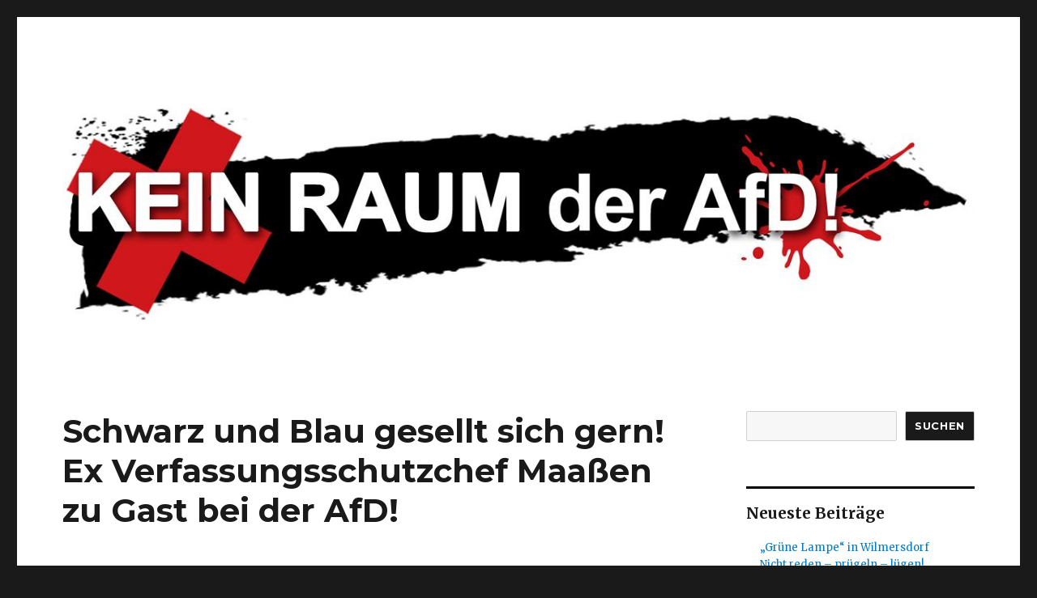

--- FILE ---
content_type: text/html; charset=UTF-8
request_url: https://keinraumderafd.info/2019/05/30/schwarz-und-blau-gesellt-sich-gern-ex-verfassungsschutzchef-maassen-zu-gast-bei-der-afd/
body_size: 38863
content:
<!DOCTYPE html>
<html lang="de-DE" class="no-js">
<head>
	<meta charset="UTF-8">
	<meta name="viewport" content="width=device-width, initial-scale=1">
	<link rel="profile" href="https://gmpg.org/xfn/11">
		<script>(function(html){html.className = html.className.replace(/\bno-js\b/,'js')})(document.documentElement);</script>
<title>Schwarz und Blau gesellt sich gern! Ex Verfassungsschutzchef Maaßen zu Gast bei der AfD! &#8211; Kein Raum der AfD!</title>
<meta name='robots' content='max-image-preview:large' />
<link rel='dns-prefetch' href='//fonts.googleapis.com' />
<link href='https://fonts.gstatic.com' crossorigin rel='preconnect' />
<link rel="alternate" type="application/rss+xml" title="Kein Raum der AfD! &raquo; Feed" href="https://keinraumderafd.info/feed/" />
<link rel="alternate" type="application/rss+xml" title="Kein Raum der AfD! &raquo; Kommentar-Feed" href="https://keinraumderafd.info/comments/feed/" />
<script>
window._wpemojiSettings = {"baseUrl":"https:\/\/s.w.org\/images\/core\/emoji\/15.0.3\/72x72\/","ext":".png","svgUrl":"https:\/\/s.w.org\/images\/core\/emoji\/15.0.3\/svg\/","svgExt":".svg","source":{"concatemoji":"https:\/\/keinraumderafd.info\/wp-includes\/js\/wp-emoji-release.min.js?ver=6.5.3"}};
/*! This file is auto-generated */
!function(i,n){var o,s,e;function c(e){try{var t={supportTests:e,timestamp:(new Date).valueOf()};sessionStorage.setItem(o,JSON.stringify(t))}catch(e){}}function p(e,t,n){e.clearRect(0,0,e.canvas.width,e.canvas.height),e.fillText(t,0,0);var t=new Uint32Array(e.getImageData(0,0,e.canvas.width,e.canvas.height).data),r=(e.clearRect(0,0,e.canvas.width,e.canvas.height),e.fillText(n,0,0),new Uint32Array(e.getImageData(0,0,e.canvas.width,e.canvas.height).data));return t.every(function(e,t){return e===r[t]})}function u(e,t,n){switch(t){case"flag":return n(e,"\ud83c\udff3\ufe0f\u200d\u26a7\ufe0f","\ud83c\udff3\ufe0f\u200b\u26a7\ufe0f")?!1:!n(e,"\ud83c\uddfa\ud83c\uddf3","\ud83c\uddfa\u200b\ud83c\uddf3")&&!n(e,"\ud83c\udff4\udb40\udc67\udb40\udc62\udb40\udc65\udb40\udc6e\udb40\udc67\udb40\udc7f","\ud83c\udff4\u200b\udb40\udc67\u200b\udb40\udc62\u200b\udb40\udc65\u200b\udb40\udc6e\u200b\udb40\udc67\u200b\udb40\udc7f");case"emoji":return!n(e,"\ud83d\udc26\u200d\u2b1b","\ud83d\udc26\u200b\u2b1b")}return!1}function f(e,t,n){var r="undefined"!=typeof WorkerGlobalScope&&self instanceof WorkerGlobalScope?new OffscreenCanvas(300,150):i.createElement("canvas"),a=r.getContext("2d",{willReadFrequently:!0}),o=(a.textBaseline="top",a.font="600 32px Arial",{});return e.forEach(function(e){o[e]=t(a,e,n)}),o}function t(e){var t=i.createElement("script");t.src=e,t.defer=!0,i.head.appendChild(t)}"undefined"!=typeof Promise&&(o="wpEmojiSettingsSupports",s=["flag","emoji"],n.supports={everything:!0,everythingExceptFlag:!0},e=new Promise(function(e){i.addEventListener("DOMContentLoaded",e,{once:!0})}),new Promise(function(t){var n=function(){try{var e=JSON.parse(sessionStorage.getItem(o));if("object"==typeof e&&"number"==typeof e.timestamp&&(new Date).valueOf()<e.timestamp+604800&&"object"==typeof e.supportTests)return e.supportTests}catch(e){}return null}();if(!n){if("undefined"!=typeof Worker&&"undefined"!=typeof OffscreenCanvas&&"undefined"!=typeof URL&&URL.createObjectURL&&"undefined"!=typeof Blob)try{var e="postMessage("+f.toString()+"("+[JSON.stringify(s),u.toString(),p.toString()].join(",")+"));",r=new Blob([e],{type:"text/javascript"}),a=new Worker(URL.createObjectURL(r),{name:"wpTestEmojiSupports"});return void(a.onmessage=function(e){c(n=e.data),a.terminate(),t(n)})}catch(e){}c(n=f(s,u,p))}t(n)}).then(function(e){for(var t in e)n.supports[t]=e[t],n.supports.everything=n.supports.everything&&n.supports[t],"flag"!==t&&(n.supports.everythingExceptFlag=n.supports.everythingExceptFlag&&n.supports[t]);n.supports.everythingExceptFlag=n.supports.everythingExceptFlag&&!n.supports.flag,n.DOMReady=!1,n.readyCallback=function(){n.DOMReady=!0}}).then(function(){return e}).then(function(){var e;n.supports.everything||(n.readyCallback(),(e=n.source||{}).concatemoji?t(e.concatemoji):e.wpemoji&&e.twemoji&&(t(e.twemoji),t(e.wpemoji)))}))}((window,document),window._wpemojiSettings);
</script>
<style id='wp-emoji-styles-inline-css'>

	img.wp-smiley, img.emoji {
		display: inline !important;
		border: none !important;
		box-shadow: none !important;
		height: 1em !important;
		width: 1em !important;
		margin: 0 0.07em !important;
		vertical-align: -0.1em !important;
		background: none !important;
		padding: 0 !important;
	}
</style>
<link rel='stylesheet' id='wp-block-library-css' href='https://keinraumderafd.info/wp-includes/css/dist/block-library/style.min.css?ver=6.5.3' media='all' />
<style id='wp-block-library-theme-inline-css'>
.wp-block-audio figcaption{color:#555;font-size:13px;text-align:center}.is-dark-theme .wp-block-audio figcaption{color:#ffffffa6}.wp-block-audio{margin:0 0 1em}.wp-block-code{border:1px solid #ccc;border-radius:4px;font-family:Menlo,Consolas,monaco,monospace;padding:.8em 1em}.wp-block-embed figcaption{color:#555;font-size:13px;text-align:center}.is-dark-theme .wp-block-embed figcaption{color:#ffffffa6}.wp-block-embed{margin:0 0 1em}.blocks-gallery-caption{color:#555;font-size:13px;text-align:center}.is-dark-theme .blocks-gallery-caption{color:#ffffffa6}.wp-block-image figcaption{color:#555;font-size:13px;text-align:center}.is-dark-theme .wp-block-image figcaption{color:#ffffffa6}.wp-block-image{margin:0 0 1em}.wp-block-pullquote{border-bottom:4px solid;border-top:4px solid;color:currentColor;margin-bottom:1.75em}.wp-block-pullquote cite,.wp-block-pullquote footer,.wp-block-pullquote__citation{color:currentColor;font-size:.8125em;font-style:normal;text-transform:uppercase}.wp-block-quote{border-left:.25em solid;margin:0 0 1.75em;padding-left:1em}.wp-block-quote cite,.wp-block-quote footer{color:currentColor;font-size:.8125em;font-style:normal;position:relative}.wp-block-quote.has-text-align-right{border-left:none;border-right:.25em solid;padding-left:0;padding-right:1em}.wp-block-quote.has-text-align-center{border:none;padding-left:0}.wp-block-quote.is-large,.wp-block-quote.is-style-large,.wp-block-quote.is-style-plain{border:none}.wp-block-search .wp-block-search__label{font-weight:700}.wp-block-search__button{border:1px solid #ccc;padding:.375em .625em}:where(.wp-block-group.has-background){padding:1.25em 2.375em}.wp-block-separator.has-css-opacity{opacity:.4}.wp-block-separator{border:none;border-bottom:2px solid;margin-left:auto;margin-right:auto}.wp-block-separator.has-alpha-channel-opacity{opacity:1}.wp-block-separator:not(.is-style-wide):not(.is-style-dots){width:100px}.wp-block-separator.has-background:not(.is-style-dots){border-bottom:none;height:1px}.wp-block-separator.has-background:not(.is-style-wide):not(.is-style-dots){height:2px}.wp-block-table{margin:0 0 1em}.wp-block-table td,.wp-block-table th{word-break:normal}.wp-block-table figcaption{color:#555;font-size:13px;text-align:center}.is-dark-theme .wp-block-table figcaption{color:#ffffffa6}.wp-block-video figcaption{color:#555;font-size:13px;text-align:center}.is-dark-theme .wp-block-video figcaption{color:#ffffffa6}.wp-block-video{margin:0 0 1em}.wp-block-template-part.has-background{margin-bottom:0;margin-top:0;padding:1.25em 2.375em}
</style>
<style id='classic-theme-styles-inline-css'>
/*! This file is auto-generated */
.wp-block-button__link{color:#fff;background-color:#32373c;border-radius:9999px;box-shadow:none;text-decoration:none;padding:calc(.667em + 2px) calc(1.333em + 2px);font-size:1.125em}.wp-block-file__button{background:#32373c;color:#fff;text-decoration:none}
</style>
<style id='global-styles-inline-css'>
body{--wp--preset--color--black: #000000;--wp--preset--color--cyan-bluish-gray: #abb8c3;--wp--preset--color--white: #fff;--wp--preset--color--pale-pink: #f78da7;--wp--preset--color--vivid-red: #cf2e2e;--wp--preset--color--luminous-vivid-orange: #ff6900;--wp--preset--color--luminous-vivid-amber: #fcb900;--wp--preset--color--light-green-cyan: #7bdcb5;--wp--preset--color--vivid-green-cyan: #00d084;--wp--preset--color--pale-cyan-blue: #8ed1fc;--wp--preset--color--vivid-cyan-blue: #0693e3;--wp--preset--color--vivid-purple: #9b51e0;--wp--preset--color--dark-gray: #1a1a1a;--wp--preset--color--medium-gray: #686868;--wp--preset--color--light-gray: #e5e5e5;--wp--preset--color--blue-gray: #4d545c;--wp--preset--color--bright-blue: #007acc;--wp--preset--color--light-blue: #9adffd;--wp--preset--color--dark-brown: #402b30;--wp--preset--color--medium-brown: #774e24;--wp--preset--color--dark-red: #640c1f;--wp--preset--color--bright-red: #ff675f;--wp--preset--color--yellow: #ffef8e;--wp--preset--gradient--vivid-cyan-blue-to-vivid-purple: linear-gradient(135deg,rgba(6,147,227,1) 0%,rgb(155,81,224) 100%);--wp--preset--gradient--light-green-cyan-to-vivid-green-cyan: linear-gradient(135deg,rgb(122,220,180) 0%,rgb(0,208,130) 100%);--wp--preset--gradient--luminous-vivid-amber-to-luminous-vivid-orange: linear-gradient(135deg,rgba(252,185,0,1) 0%,rgba(255,105,0,1) 100%);--wp--preset--gradient--luminous-vivid-orange-to-vivid-red: linear-gradient(135deg,rgba(255,105,0,1) 0%,rgb(207,46,46) 100%);--wp--preset--gradient--very-light-gray-to-cyan-bluish-gray: linear-gradient(135deg,rgb(238,238,238) 0%,rgb(169,184,195) 100%);--wp--preset--gradient--cool-to-warm-spectrum: linear-gradient(135deg,rgb(74,234,220) 0%,rgb(151,120,209) 20%,rgb(207,42,186) 40%,rgb(238,44,130) 60%,rgb(251,105,98) 80%,rgb(254,248,76) 100%);--wp--preset--gradient--blush-light-purple: linear-gradient(135deg,rgb(255,206,236) 0%,rgb(152,150,240) 100%);--wp--preset--gradient--blush-bordeaux: linear-gradient(135deg,rgb(254,205,165) 0%,rgb(254,45,45) 50%,rgb(107,0,62) 100%);--wp--preset--gradient--luminous-dusk: linear-gradient(135deg,rgb(255,203,112) 0%,rgb(199,81,192) 50%,rgb(65,88,208) 100%);--wp--preset--gradient--pale-ocean: linear-gradient(135deg,rgb(255,245,203) 0%,rgb(182,227,212) 50%,rgb(51,167,181) 100%);--wp--preset--gradient--electric-grass: linear-gradient(135deg,rgb(202,248,128) 0%,rgb(113,206,126) 100%);--wp--preset--gradient--midnight: linear-gradient(135deg,rgb(2,3,129) 0%,rgb(40,116,252) 100%);--wp--preset--font-size--small: 13px;--wp--preset--font-size--medium: 20px;--wp--preset--font-size--large: 36px;--wp--preset--font-size--x-large: 42px;--wp--preset--spacing--20: 0.44rem;--wp--preset--spacing--30: 0.67rem;--wp--preset--spacing--40: 1rem;--wp--preset--spacing--50: 1.5rem;--wp--preset--spacing--60: 2.25rem;--wp--preset--spacing--70: 3.38rem;--wp--preset--spacing--80: 5.06rem;--wp--preset--shadow--natural: 6px 6px 9px rgba(0, 0, 0, 0.2);--wp--preset--shadow--deep: 12px 12px 50px rgba(0, 0, 0, 0.4);--wp--preset--shadow--sharp: 6px 6px 0px rgba(0, 0, 0, 0.2);--wp--preset--shadow--outlined: 6px 6px 0px -3px rgba(255, 255, 255, 1), 6px 6px rgba(0, 0, 0, 1);--wp--preset--shadow--crisp: 6px 6px 0px rgba(0, 0, 0, 1);}:where(.is-layout-flex){gap: 0.5em;}:where(.is-layout-grid){gap: 0.5em;}body .is-layout-flex{display: flex;}body .is-layout-flex{flex-wrap: wrap;align-items: center;}body .is-layout-flex > *{margin: 0;}body .is-layout-grid{display: grid;}body .is-layout-grid > *{margin: 0;}:where(.wp-block-columns.is-layout-flex){gap: 2em;}:where(.wp-block-columns.is-layout-grid){gap: 2em;}:where(.wp-block-post-template.is-layout-flex){gap: 1.25em;}:where(.wp-block-post-template.is-layout-grid){gap: 1.25em;}.has-black-color{color: var(--wp--preset--color--black) !important;}.has-cyan-bluish-gray-color{color: var(--wp--preset--color--cyan-bluish-gray) !important;}.has-white-color{color: var(--wp--preset--color--white) !important;}.has-pale-pink-color{color: var(--wp--preset--color--pale-pink) !important;}.has-vivid-red-color{color: var(--wp--preset--color--vivid-red) !important;}.has-luminous-vivid-orange-color{color: var(--wp--preset--color--luminous-vivid-orange) !important;}.has-luminous-vivid-amber-color{color: var(--wp--preset--color--luminous-vivid-amber) !important;}.has-light-green-cyan-color{color: var(--wp--preset--color--light-green-cyan) !important;}.has-vivid-green-cyan-color{color: var(--wp--preset--color--vivid-green-cyan) !important;}.has-pale-cyan-blue-color{color: var(--wp--preset--color--pale-cyan-blue) !important;}.has-vivid-cyan-blue-color{color: var(--wp--preset--color--vivid-cyan-blue) !important;}.has-vivid-purple-color{color: var(--wp--preset--color--vivid-purple) !important;}.has-black-background-color{background-color: var(--wp--preset--color--black) !important;}.has-cyan-bluish-gray-background-color{background-color: var(--wp--preset--color--cyan-bluish-gray) !important;}.has-white-background-color{background-color: var(--wp--preset--color--white) !important;}.has-pale-pink-background-color{background-color: var(--wp--preset--color--pale-pink) !important;}.has-vivid-red-background-color{background-color: var(--wp--preset--color--vivid-red) !important;}.has-luminous-vivid-orange-background-color{background-color: var(--wp--preset--color--luminous-vivid-orange) !important;}.has-luminous-vivid-amber-background-color{background-color: var(--wp--preset--color--luminous-vivid-amber) !important;}.has-light-green-cyan-background-color{background-color: var(--wp--preset--color--light-green-cyan) !important;}.has-vivid-green-cyan-background-color{background-color: var(--wp--preset--color--vivid-green-cyan) !important;}.has-pale-cyan-blue-background-color{background-color: var(--wp--preset--color--pale-cyan-blue) !important;}.has-vivid-cyan-blue-background-color{background-color: var(--wp--preset--color--vivid-cyan-blue) !important;}.has-vivid-purple-background-color{background-color: var(--wp--preset--color--vivid-purple) !important;}.has-black-border-color{border-color: var(--wp--preset--color--black) !important;}.has-cyan-bluish-gray-border-color{border-color: var(--wp--preset--color--cyan-bluish-gray) !important;}.has-white-border-color{border-color: var(--wp--preset--color--white) !important;}.has-pale-pink-border-color{border-color: var(--wp--preset--color--pale-pink) !important;}.has-vivid-red-border-color{border-color: var(--wp--preset--color--vivid-red) !important;}.has-luminous-vivid-orange-border-color{border-color: var(--wp--preset--color--luminous-vivid-orange) !important;}.has-luminous-vivid-amber-border-color{border-color: var(--wp--preset--color--luminous-vivid-amber) !important;}.has-light-green-cyan-border-color{border-color: var(--wp--preset--color--light-green-cyan) !important;}.has-vivid-green-cyan-border-color{border-color: var(--wp--preset--color--vivid-green-cyan) !important;}.has-pale-cyan-blue-border-color{border-color: var(--wp--preset--color--pale-cyan-blue) !important;}.has-vivid-cyan-blue-border-color{border-color: var(--wp--preset--color--vivid-cyan-blue) !important;}.has-vivid-purple-border-color{border-color: var(--wp--preset--color--vivid-purple) !important;}.has-vivid-cyan-blue-to-vivid-purple-gradient-background{background: var(--wp--preset--gradient--vivid-cyan-blue-to-vivid-purple) !important;}.has-light-green-cyan-to-vivid-green-cyan-gradient-background{background: var(--wp--preset--gradient--light-green-cyan-to-vivid-green-cyan) !important;}.has-luminous-vivid-amber-to-luminous-vivid-orange-gradient-background{background: var(--wp--preset--gradient--luminous-vivid-amber-to-luminous-vivid-orange) !important;}.has-luminous-vivid-orange-to-vivid-red-gradient-background{background: var(--wp--preset--gradient--luminous-vivid-orange-to-vivid-red) !important;}.has-very-light-gray-to-cyan-bluish-gray-gradient-background{background: var(--wp--preset--gradient--very-light-gray-to-cyan-bluish-gray) !important;}.has-cool-to-warm-spectrum-gradient-background{background: var(--wp--preset--gradient--cool-to-warm-spectrum) !important;}.has-blush-light-purple-gradient-background{background: var(--wp--preset--gradient--blush-light-purple) !important;}.has-blush-bordeaux-gradient-background{background: var(--wp--preset--gradient--blush-bordeaux) !important;}.has-luminous-dusk-gradient-background{background: var(--wp--preset--gradient--luminous-dusk) !important;}.has-pale-ocean-gradient-background{background: var(--wp--preset--gradient--pale-ocean) !important;}.has-electric-grass-gradient-background{background: var(--wp--preset--gradient--electric-grass) !important;}.has-midnight-gradient-background{background: var(--wp--preset--gradient--midnight) !important;}.has-small-font-size{font-size: var(--wp--preset--font-size--small) !important;}.has-medium-font-size{font-size: var(--wp--preset--font-size--medium) !important;}.has-large-font-size{font-size: var(--wp--preset--font-size--large) !important;}.has-x-large-font-size{font-size: var(--wp--preset--font-size--x-large) !important;}
.wp-block-navigation a:where(:not(.wp-element-button)){color: inherit;}
:where(.wp-block-post-template.is-layout-flex){gap: 1.25em;}:where(.wp-block-post-template.is-layout-grid){gap: 1.25em;}
:where(.wp-block-columns.is-layout-flex){gap: 2em;}:where(.wp-block-columns.is-layout-grid){gap: 2em;}
.wp-block-pullquote{font-size: 1.5em;line-height: 1.6;}
</style>
<link rel='stylesheet' id='twentysixteen-fonts-css' href='https://fonts.googleapis.com/css?family=Merriweather%3A400%2C700%2C900%2C400italic%2C700italic%2C900italic%7CMontserrat%3A400%2C700%7CInconsolata%3A400&#038;subset=latin%2Clatin-ext&#038;display=fallback' media='all' />
<link rel='stylesheet' id='genericons-css' href='https://keinraumderafd.info/wp-content/themes/twentysixteen/genericons/genericons.css?ver=20201208' media='all' />
<link rel='stylesheet' id='twentysixteen-style-css' href='https://keinraumderafd.info/wp-content/themes/twentysixteen/style.css?ver=20201208' media='all' />
<link rel='stylesheet' id='twentysixteen-block-style-css' href='https://keinraumderafd.info/wp-content/themes/twentysixteen/css/blocks.css?ver=20220524' media='all' />
<!--[if lt IE 10]>
<link rel='stylesheet' id='twentysixteen-ie-css' href='https://keinraumderafd.info/wp-content/themes/twentysixteen/css/ie.css?ver=20170530' media='all' />
<![endif]-->
<!--[if lt IE 9]>
<link rel='stylesheet' id='twentysixteen-ie8-css' href='https://keinraumderafd.info/wp-content/themes/twentysixteen/css/ie8.css?ver=20170530' media='all' />
<![endif]-->
<!--[if lt IE 8]>
<link rel='stylesheet' id='twentysixteen-ie7-css' href='https://keinraumderafd.info/wp-content/themes/twentysixteen/css/ie7.css?ver=20170530' media='all' />
<![endif]-->
<!--[if lt IE 9]>
<script src="https://keinraumderafd.info/wp-content/themes/twentysixteen/js/html5.js?ver=3.7.3" id="twentysixteen-html5-js"></script>
<![endif]-->
<script src="https://keinraumderafd.info/wp-includes/js/jquery/jquery.min.js?ver=3.7.1" id="jquery-core-js"></script>
<script src="https://keinraumderafd.info/wp-includes/js/jquery/jquery-migrate.min.js?ver=3.4.1" id="jquery-migrate-js"></script>
<link rel="https://api.w.org/" href="https://keinraumderafd.info/wp-json/" /><link rel="alternate" type="application/json" href="https://keinraumderafd.info/wp-json/wp/v2/posts/560" /><link rel="EditURI" type="application/rsd+xml" title="RSD" href="https://keinraumderafd.info/xmlrpc.php?rsd" />
<meta name="generator" content="WordPress 6.5.3" />
<link rel="canonical" href="https://keinraumderafd.info/2019/05/30/schwarz-und-blau-gesellt-sich-gern-ex-verfassungsschutzchef-maassen-zu-gast-bei-der-afd/" />
<link rel='shortlink' href='https://keinraumderafd.info/?p=560' />
<link rel="alternate" type="application/json+oembed" href="https://keinraumderafd.info/wp-json/oembed/1.0/embed?url=https%3A%2F%2Fkeinraumderafd.info%2F2019%2F05%2F30%2Fschwarz-und-blau-gesellt-sich-gern-ex-verfassungsschutzchef-maassen-zu-gast-bei-der-afd%2F" />
<link rel="alternate" type="text/xml+oembed" href="https://keinraumderafd.info/wp-json/oembed/1.0/embed?url=https%3A%2F%2Fkeinraumderafd.info%2F2019%2F05%2F30%2Fschwarz-und-blau-gesellt-sich-gern-ex-verfassungsschutzchef-maassen-zu-gast-bei-der-afd%2F&#038;format=xml" />
		<style type="text/css" id="twentysixteen-header-css">
		.site-branding {
			margin: 0 auto 0 0;
		}

		.site-branding .site-title,
		.site-description {
			clip: rect(1px, 1px, 1px, 1px);
			position: absolute;
		}
		</style>
		<link rel="icon" href="https://keinraumderafd.info/wp-content/uploads/2021/11/cropped-KRicon-32x32.jpg" sizes="32x32" />
<link rel="icon" href="https://keinraumderafd.info/wp-content/uploads/2021/11/cropped-KRicon-192x192.jpg" sizes="192x192" />
<link rel="apple-touch-icon" href="https://keinraumderafd.info/wp-content/uploads/2021/11/cropped-KRicon-180x180.jpg" />
<meta name="msapplication-TileImage" content="https://keinraumderafd.info/wp-content/uploads/2021/11/cropped-KRicon-270x270.jpg" />
		<style id="wp-custom-css">
			.widget {border-top: none; padding-top: 0}
.widget h2 { border-top: 3px solid #000; padding-top: 20px }		</style>
		</head>

<body class="post-template-default single single-post postid-560 single-format-standard wp-embed-responsive">
<div id="page" class="site">
	<div class="site-inner">
		<a class="skip-link screen-reader-text" href="#content">Zum Inhalt springen</a>

		<header id="masthead" class="site-header">
			<div class="site-header-main">
				<div class="site-branding">
					
											<p class="site-title"><a href="https://keinraumderafd.info/" rel="home">Kein Raum der AfD!</a></p>
										</div><!-- .site-branding -->

							</div><!-- .site-header-main -->

											<div class="header-image">
					<a href="https://keinraumderafd.info/" rel="home">
						<img src="https://keinraumderafd.info/wp-content/uploads/2019/05/kr_hdc-1.jpg" srcset="https://keinraumderafd.info/wp-content/uploads/2019/05/kr_hdc-1-300x70.jpg 300w, https://keinraumderafd.info/wp-content/uploads/2019/05/kr_hdc-1-1024x239.jpg 1024w, https://keinraumderafd.info/wp-content/uploads/2019/05/kr_hdc-1-768x179.jpg 768w, https://keinraumderafd.info/wp-content/uploads/2019/05/kr_hdc-1.jpg 1200w" sizes="(max-width: 709px) 85vw, (max-width: 909px) 81vw, (max-width: 1362px) 88vw, 1200px" width="1200" height="280" alt="Kein Raum der AfD!" />
					</a>
				</div><!-- .header-image -->
					</header><!-- .site-header -->

		<div id="content" class="site-content">

<div id="primary" class="content-area">
	<main id="main" class="site-main">
		
<article id="post-560" class="post-560 post type-post status-publish format-standard hentry category-allgemein category-mitte tag-afd tag-desiderius-erasmus-stiftung tag-habel-am-reichstag tag-maassen tag-verfassungsschutz">
	<header class="entry-header">
		<h1 class="entry-title">Schwarz und Blau gesellt sich gern! Ex Verfassungsschutzchef Maaßen zu Gast bei der AfD!</h1>	</header><!-- .entry-header -->

	
	
	<div class="entry-content">
		<div class="field field-name-field-abstract field-type-text-long field-label-hidden">
<div class="field-items">
<div class="field-item even">
<p><a href="https://keinraumderafd.info/wp-content/uploads/2019/05/habelamreichstagdh.jpg"><img fetchpriority="high" decoding="async" class="alignleft  wp-image-561" src="https://keinraumderafd.info/wp-content/uploads/2019/05/habelamreichstagdh.jpg" alt="" width="300" height="421" srcset="https://keinraumderafd.info/wp-content/uploads/2019/05/habelamreichstagdh.jpg 1000w, https://keinraumderafd.info/wp-content/uploads/2019/05/habelamreichstagdh-214x300.jpg 214w, https://keinraumderafd.info/wp-content/uploads/2019/05/habelamreichstagdh-730x1024.jpg 730w, https://keinraumderafd.info/wp-content/uploads/2019/05/habelamreichstagdh-768x1078.jpg 768w" sizes="(max-width: 300px) 85vw, 300px" /></a>Und wieder haben wir Wind bekommen von einem Restaurant, was darauf setzt sein Geld mit der Bewirtung von NationalistInnen und völkischen RassistInnen zu verdienen. <strong>Die AfD-Desiderius-Erasmus Stiftung möchte im Restaurant Habel am Reichstag am Sonntag den 2.6. ab 18:30 Uhr eine Veranstaltung mit niemand geringerem als Ex-Schlapphutführer Hans Georg Maaßen durchführen.</strong> Thema: Freiheitsrechte vs. Verfassungsschutz. Dazu hätten auch wir einiges beizutragen, ist es doch gerade der Verfassungsschutz der uns kontinuierlich bespitzelt, überwacht und unsere Ideen, Träume, Ziele und Aktionsformen als „extremistisch“ brandmarkt.</p>
</div>
</div>
</div>
<p><span id="more-560"></span></p>
<div class="field field-name-body field-type-text-with-summary field-label-hidden">
<div class="field-items">
<div class="field-item even">
<p><strong>Die rechte Laufbahn des H.G. Maaßen </strong><br />
Dass Maaßen es nicht scheut nun in der breiten Öffentlichkeit mit der AfD anzubandeln verwundert uns nicht im Geringsten. Er war es der den Aufstieg der AfD mitbereitet hat und der seine Hand stets schützend über die rechte Partei hielt. Immer wieder führte er Beratungsgespräche mit hochrangigen FunktionärInnen, darunter Frauke Petry, Alexander Gauland und Stephan Brandner. Laut Medienberichten ging es bei diesen Gesprächen unter anderem auch darum, wie eine zukünftige Beobachtung durch den Inlandsgeheimdienst zu vermeiden sei. Diese privaten Beratungen gerieten zum Glück in den Fokus der Öffentlichkeit und im Zuge der Aufarbeitung äußerten VS-Behörden anderer Bundesländer bereits, man habe “Maaßens Haus zum Jagen tragen müssen”. Dass Maaßen nicht nur Befehlsausführender ist, sondern selbst eine politische Agenda verfolgt, hätte in seiner Laufbahn mehrmals deutlich werden können. So galt er stets als harter Kritiker der Migrationspolitik von Bundeskanzlerin Angela Merkel.  Maaßens vorzeitiges Karriereende läutete dann im August 2018 die Causa Chemnitz ein. In der sächsischen Stadt kam es zu tagelangen Ausschreitungen von tausenden Neonazis und RassistInnen, die Jagd auf Migrant*innen und politische Gegner*innen machten. Als die Bundesregierung dies treffend mit dem Wort “Hetzjagd” beschrieb, sprang Maaßen sofort dem deutschen Volksmob zur Seite und bestritt, dass es Hetzjagden gegeben habe. Ebenso zweifelte er an einem Videobeweis, der zeigt wie Migrant*innen von Neonazis verfolgt werden. Zu diesem Zeitpunkt war Maaßen unter der deutschsprachigen neuen Rechten bereits zu einer Art Superstar avanciert. Endlich hatte die Rechte ein prominentes, mächtiges und politisch als seriös geltendes Gesicht, dass den Chemnitzer Volksaufstand als gerechtfertigt ansah. Durch Druck der anderen Parteien gelang es letztendlich Maaßen in den einstweiligen Ruhestand zu versetzen, nachdem er im Vorhinein sogar noch von Innenminister Horst Seehofer befördert worden war.<br />
Ganz im Stile der neuen Rechten sah Maaßen sich im Anschluss als Opfer einer Art politischen Verschwörung zu der auch “linksradikale Kräfte in der SPD” beigetragen hätten. AfD Chef Meuthen unterbreitete dem gescheiterten Verfassungsschutzchef das Angebot in seiner Partei mitzuarbeiten. Er sei „ein vorbildlicher Beamter, der die Wahrheit benennt“ und „zu Unrecht sehr viel Prügel“ eingesteckt habe. Ausgerechnet im ungarischen Staatsfernsehen kritisierte Maaßen im April 2019 erneut den großen “Einwanderungsdruck” nach Europa und Deutschland.</p>
<p><strong>Nun Ehrengast der AfD </strong><br />
Dass Maaßen nun ganz offen mit der völkisch-nationalistischen AfD-Stiftung anbandelt, die in Gestalt von Erika Steinbach ein “Europa der Vaterländer” fordert und als ThinkTank gegründet wurde, um Rechte bundesweit rhetorisch, theoretisch und argumentativ zu schulen, ist kein Zufall. Es muss davon ausgegangen werden, dass Maaßen während seiner karrieristischen Laufbahn die AfD schon lange vor Repression und Beobachtung schützte. Erst nach seiner Absetzung wurde die AfD für den Verfassungsschutz zu einem Prüffall – Flügel und JA sogar zu Verdachtsfällen. Wenn man davon ausgeht, dass dies eigentlich hätte schon sehr viel früher geschehen müssen, fällt es rückblickend schwer zu sagen, was für einen Einfluss auf das Wahlverhalten solche Beobachtungen gehabt hätten. Unverständlicherweise genießt der Verfassungsschutz, trotz NSU und Anis Amri, immer noch ein gewisses Vertrauen in der Bevölkerung, so dass davon ausgegangen werden muss, dass eine Beobachtung potentielle Wähler*innen abgeschreckt hätte. Während nun gerade in den östlichen Bundesländern von Seiten der AfD gespannt auf die Landtagswahlen im September geschielt wird, fachsimpeln erste lokale CDU Politiker bereits über eine schwarz-blaue Koalition. Auch wenn einer solchen bisher immer von oberer CDU-Ebene widersprochen wurde, so ist nicht unwahrscheinlich dass es dazu im Falle von weiteren durchschlagenden AfD-Erfolgen kommen könnte. In genau dieser Kontinuität steht nun die Zusammenarbeit von Maaßen, der Mitglied der konservativ rechten CDU-Werteunion ist und der völkisch-nationalistischen AfD-Stiftung. Der ehemalige Chef des Inlandsgeheimdienstes sieht sich selbst ohne Zweifel als eine Art Scharnier zwischen enttäuschten rechten CDU’lerInnen und der AfD. Ebenso wie Pegida-Versteher Werner Patzelt trägt er dazu bei den Boden für neue rechte Allianzen zu bereiten.</p>
<p>Das Restaurant <strong>Habel am Reichstag (Luisenstraße 19, 10117 Berlin, Tel.: 030 28098484, <a href="mailto:info@wein-habel.de">info@wein-habel.de</a>)</strong> stellt der Desiderius-Erasmus-Stiftung seine Räume zur Verfügung und trägt damit zur weiteren Normalisierung völkisch-nationalistischer Positionen bei. Repräsentative Räumlichkeiten im Zentrum der Hauptstadt sind essenziell wichtig für die Neue Rechte um sich und ihre menschenverachtende Politik weiter in der Gesellschaft und der Stadt zu verankern.</p>
<p><strong>Wir fordern daher: Raus mit dem rechten Dreck aus dem Habel am Reichstag!<br />
Keinen Menschenhass zum Desert! Keine Räume für die AfD, ihre Stiftung und rechte Allianzen!</strong></p>
</div>
<p><em>Quelle: https://de.indymedia.org/node/33279</em></p>
</div>
</div>
	</div><!-- .entry-content -->

	<footer class="entry-footer">
		<span class="byline"><span class="author vcard"><img alt='' src='https://secure.gravatar.com/avatar/21aaf6aa11d4a25fbea7f6f4be8abb1f?s=49&#038;d=mm&#038;r=g' srcset='https://secure.gravatar.com/avatar/21aaf6aa11d4a25fbea7f6f4be8abb1f?s=98&#038;d=mm&#038;r=g 2x' class='avatar avatar-49 photo' height='49' width='49' decoding='async'/><span class="screen-reader-text">Autor </span> <a class="url fn n" href="https://keinraumderafd.info/author/keinraumderafd/">keinraumderafd</a></span></span><span class="posted-on"><span class="screen-reader-text">Veröffentlicht am </span><a href="https://keinraumderafd.info/2019/05/30/schwarz-und-blau-gesellt-sich-gern-ex-verfassungsschutzchef-maassen-zu-gast-bei-der-afd/" rel="bookmark"><time class="entry-date published updated" datetime="2019-05-30T14:31:56+02:00">30. Mai 2019</time></a></span><span class="cat-links"><span class="screen-reader-text">Kategorien </span><a href="https://keinraumderafd.info/category/allgemein/" rel="category tag">Allgemein</a>, <a href="https://keinraumderafd.info/category/mitte/" rel="category tag">Mitte</a></span><span class="tags-links"><span class="screen-reader-text">Schlagwörter </span><a href="https://keinraumderafd.info/tag/afd/" rel="tag">AfD</a>, <a href="https://keinraumderafd.info/tag/desiderius-erasmus-stiftung/" rel="tag">Desiderius-Erasmus-Stiftung</a>, <a href="https://keinraumderafd.info/tag/habel-am-reichstag/" rel="tag">Habel am Reichstag</a>, <a href="https://keinraumderafd.info/tag/maassen/" rel="tag">Maaßen</a>, <a href="https://keinraumderafd.info/tag/verfassungsschutz/" rel="tag">Verfassungsschutz</a></span>			</footer><!-- .entry-footer -->
</article><!-- #post-560 -->

	<nav class="navigation post-navigation" aria-label="Beiträge">
		<h2 class="screen-reader-text">Beitrags-Navigation</h2>
		<div class="nav-links"><div class="nav-previous"><a href="https://keinraumderafd.info/2019/05/28/berliner-afd-recherche-output-3-auflage/" rel="prev"><span class="meta-nav" aria-hidden="true">Zurück</span> <span class="screen-reader-text">Vorheriger Beitrag:</span> <span class="post-title">Berliner AfD: Recherche-Output (3. Auflage)</span></a></div><div class="nav-next"><a href="https://keinraumderafd.info/2019/06/05/bericht-zur-demonstration-gegen-die-afd-wahlparty-am-26-05-2019-in-berlin-staaken/" rel="next"><span class="meta-nav" aria-hidden="true">Weiter</span> <span class="screen-reader-text">Nächster Beitrag:</span> <span class="post-title">Bericht zur Demonstration gegen die AfD-Wahlparty am 26.05.2019 in Berlin-Staaken</span></a></div></div>
	</nav>
	</main><!-- .site-main -->

	<aside id="content-bottom-widgets" class="content-bottom-widgets">
			<div class="widget-area">
			<section id="block-5" class="widget widget_block">
<div class="wp-block-group"><div class="wp-block-group__inner-container is-layout-flow wp-block-group-is-layout-flow"></div></div>
</section><section id="block-6" class="widget widget_block">
<div class="wp-block-group"><div class="wp-block-group__inner-container is-layout-flow wp-block-group-is-layout-flow"></div></div>
</section>		</div><!-- .widget-area -->
	
	</aside><!-- .content-bottom-widgets -->

</div><!-- .content-area -->


	<aside id="secondary" class="sidebar widget-area">
		<section id="block-2" class="widget widget_block widget_search"><form role="search" method="get" action="https://keinraumderafd.info/" class="wp-block-search__button-outside wp-block-search__text-button wp-block-search"    ><label class="wp-block-search__label screen-reader-text" for="wp-block-search__input-1" >Suche</label><div class="wp-block-search__inside-wrapper " ><input class="wp-block-search__input" id="wp-block-search__input-1" placeholder="" value="" type="search" name="s" required /><button aria-label="Suchen" class="wp-block-search__button wp-element-button" type="submit" >Suchen</button></div></form></section><section id="block-3" class="widget widget_block">
<div class="wp-block-group"><div class="wp-block-group__inner-container is-layout-flow wp-block-group-is-layout-flow">
<h2 class="wp-block-heading">Neueste Beiträge</h2>


<ul class="wp-block-latest-posts__list wp-block-latest-posts"><li><a class="wp-block-latest-posts__post-title" href="https://keinraumderafd.info/2023/09/07/gruene-lampe-in-wilmersdorf/">„Grüne Lampe“ in Wilmersdorf</a></li>
<li><a class="wp-block-latest-posts__post-title" href="https://keinraumderafd.info/2023/05/24/nicht-reden-pruegeln-luegen/">Nicht reden &#8211; prügeln &#8211; lügen!</a></li>
<li><a class="wp-block-latest-posts__post-title" href="https://keinraumderafd.info/2023/05/16/kundgebung-prozessbegleitung-gegen-luegende-pruegelcops/">Kundgebung: Prozessbegleitung gegen lügende Prügelcops</a></li>
<li><a class="wp-block-latest-posts__post-title" href="https://keinraumderafd.info/2023/03/26/kurzbericht-antifaschistische-demonstration-afd-bundeszentrale-verhindern/">[Kurzbericht] Antifaschistische Demonstration: AfD-Bundeszentrale verhindern!</a></li>
<li><a class="wp-block-latest-posts__post-title" href="https://keinraumderafd.info/2023/03/23/antifaschistische-demonstration-afd-bundeszentrale-verhindern/">Antifaschistische Demonstration: AfD-Bundeszentrale verhindern!</a></li>
</ul></div></div>
</section><section id="block-4" class="widget widget_block">
<div class="wp-block-group"><div class="wp-block-group__inner-container is-layout-flow wp-block-group-is-layout-flow">
<h2 class="wp-block-heading">Kontakt</h2>



<p>Ihr erreicht uns per Mail via keinraumderafd [at] riseup.net.<br><br>Wir freuen uns über Hinweise zu Aktionen und Terminen, die in unseren Überblicken noch fehlen.<br><br>Hinweise zu Gaststätten, Restaurants und Kneipen, in denen sich die AfD trifft, nehmen wir auch gerne entgegen.</p>
</div></div>
</section><section id="block-7" class="widget widget_block">
<h2 class="wp-block-heading">AfD Räume Berlin</h2>
</section><section id="block-8" class="widget widget_block widget_media_image">
<figure class="wp-block-image size-medium"><a href="https://www.antifa-berlin.info/kein-raum-der-afd"><img loading="lazy" decoding="async" width="300" height="277" src="https://keinraumderafd.info/wp-content/uploads/2017/09/karte-300x277.jpg" alt="" class="wp-image-128" srcset="https://keinraumderafd.info/wp-content/uploads/2017/09/karte-300x277.jpg 300w, https://keinraumderafd.info/wp-content/uploads/2017/09/karte.jpg 620w" sizes="(max-width: 300px) 85vw, 300px" /></a></figure>
</section><section id="block-11" class="widget widget_block">
<h2 class="wp-block-heading">TuWat</h2>
</section><section id="block-12" class="widget widget_block widget_media_image">
<figure class="wp-block-image size-large is-resized"><a href="https://keinraumderafd.info/wp-content/uploads/2021/08/Spruehverlaengerung.pdf"><img loading="lazy" decoding="async" src="https://keinraumderafd.info/wp-content/uploads/2021/08/Spruehverlaengerung-724x1024.jpg" alt="" class="wp-image-1145" width="214" height="302" srcset="https://keinraumderafd.info/wp-content/uploads/2021/08/Spruehverlaengerung-724x1024.jpg 724w, https://keinraumderafd.info/wp-content/uploads/2021/08/Spruehverlaengerung-212x300.jpg 212w, https://keinraumderafd.info/wp-content/uploads/2021/08/Spruehverlaengerung-768x1087.jpg 768w, https://keinraumderafd.info/wp-content/uploads/2021/08/Spruehverlaengerung.jpg 826w" sizes="(max-width: 214px) 85vw, 214px" /></a></figure>
</section><section id="block-9" class="widget widget_block">
<h2 class="wp-block-heading">Wahlkampf 2019</h2>
</section><section id="block-10" class="widget widget_block widget_media_image">
<figure class="wp-block-image size-medium"><a href="https://keinraumderafd.info/files/2019/05/dritteauflage_br32019.pdf"><img loading="lazy" decoding="async" width="212" height="300" src="https://keinraumderafd.info/wp-content/uploads/2019/05/br32019-212x300.jpg" alt="" class="wp-image-556" srcset="https://keinraumderafd.info/wp-content/uploads/2019/05/br32019-212x300.jpg 212w, https://keinraumderafd.info/wp-content/uploads/2019/05/br32019.jpg 595w" sizes="(max-width: 212px) 85vw, 212px" /></a></figure>
</section>	</aside><!-- .sidebar .widget-area -->

		</div><!-- .site-content -->

		<footer id="colophon" class="site-footer">
			
			
			<div class="site-info">
								<span class="site-title"><a href="https://keinraumderafd.info/" rel="home">Kein Raum der AfD!</a></span>
								<a href="https://de.wordpress.org/" class="imprint">
					Stolz präsentiert von WordPress				</a>
			</div><!-- .site-info -->
		</footer><!-- .site-footer -->
	</div><!-- .site-inner -->
</div><!-- .site -->

<script src="https://keinraumderafd.info/wp-content/themes/twentysixteen/js/skip-link-focus-fix.js?ver=20170530" id="twentysixteen-skip-link-focus-fix-js"></script>
<script id="twentysixteen-script-js-extra">
var screenReaderText = {"expand":"Untermen\u00fc anzeigen","collapse":"Untermen\u00fc verbergen"};
</script>
<script src="https://keinraumderafd.info/wp-content/themes/twentysixteen/js/functions.js?ver=20181217" id="twentysixteen-script-js"></script>
</body>
</html>
